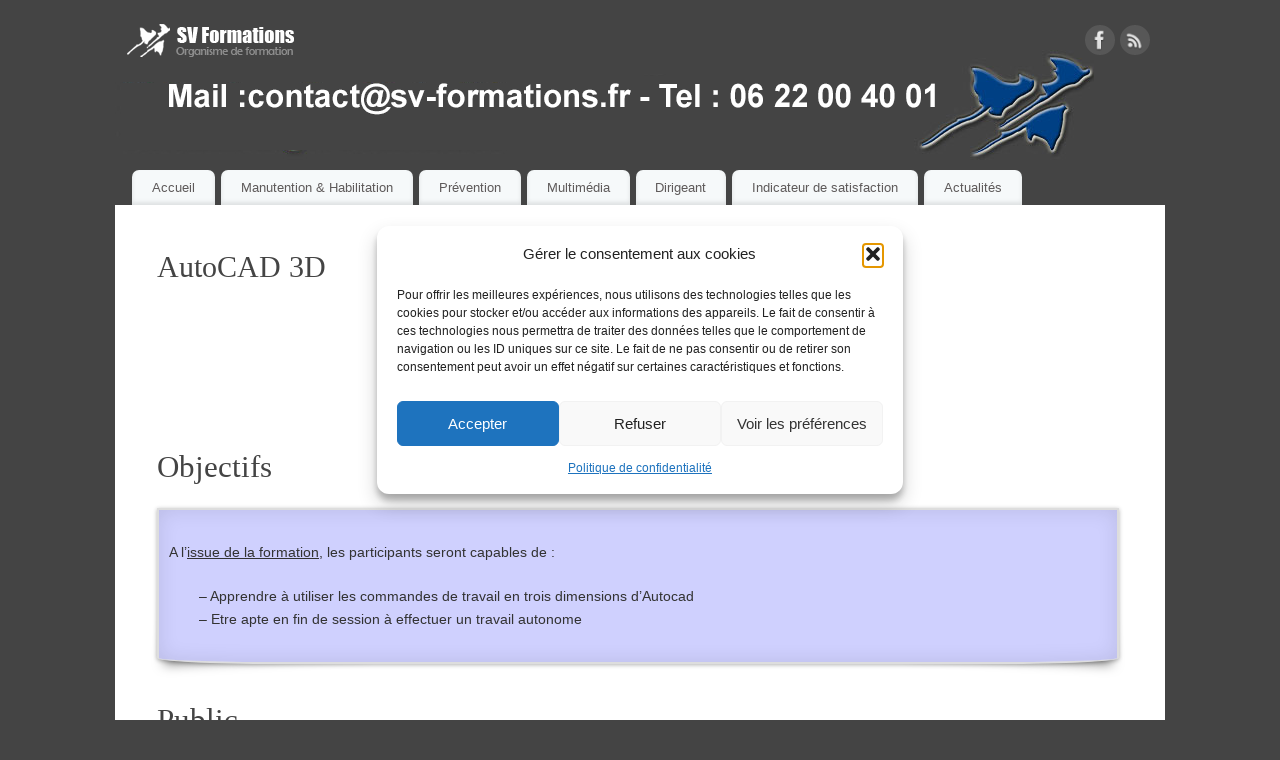

--- FILE ---
content_type: text/html; charset=UTF-8
request_url: https://www.sv-formations.fr/formations/formations-3d-cao/autocad-3d
body_size: 18642
content:
<!DOCTYPE html>
<html dir="ltr" lang="fr-FR" prefix="og: https://ogp.me/ns#">
<head>
<meta http-equiv="Content-Type" content="text/html; charset=UTF-8" />
<meta name="viewport" content="width=device-width, user-scalable=no, initial-scale=1.0, minimum-scale=1.0, maximum-scale=1.0">
<link rel="profile" href="https://gmpg.org/xfn/11" />
<link rel="pingback" href="https://www.sv-formations.fr/xmlrpc.php" />
<title>AutoCAD 3D</title>

		<!-- All in One SEO 4.9.2 - aioseo.com -->
	<meta name="description" content="Objectifs Public Durée Parcours" />
	<meta name="robots" content="max-image-preview:large" />
	<link rel="canonical" href="https://www.sv-formations.fr/formations/formations-3d-cao/autocad-3d" />
	<meta name="generator" content="All in One SEO (AIOSEO) 4.9.2" />
		<meta property="og:locale" content="fr_FR" />
		<meta property="og:site_name" content="Formation à Marseille Bouches-du-Rhône pour professionnels et particuliers : CPF, DIF, AIF, CSP, CIF et Privé. | SV-Formations est un centre de formation à Marseille et sur Aix-en-Provence qui développe avec ses clients une offre de formation adaptée à leur besoin" />
		<meta property="og:type" content="article" />
		<meta property="og:title" content="AutoCAD 3D" />
		<meta property="og:description" content="Objectifs Public Durée Parcours" />
		<meta property="og:url" content="https://www.sv-formations.fr/formations/formations-3d-cao/autocad-3d" />
		<meta property="article:published_time" content="2014-06-18T01:01:46+00:00" />
		<meta property="article:modified_time" content="2023-12-21T15:15:27+00:00" />
		<meta name="twitter:card" content="summary" />
		<meta name="twitter:title" content="AutoCAD 3D" />
		<meta name="twitter:description" content="Objectifs Public Durée Parcours" />
		<script type="application/ld+json" class="aioseo-schema">
			{"@context":"https:\/\/schema.org","@graph":[{"@type":"BreadcrumbList","@id":"https:\/\/www.sv-formations.fr\/formations\/formations-3d-cao\/autocad-3d#breadcrumblist","itemListElement":[{"@type":"ListItem","@id":"https:\/\/www.sv-formations.fr#listItem","position":1,"name":"Accueil","item":"https:\/\/www.sv-formations.fr","nextItem":{"@type":"ListItem","@id":"https:\/\/www.sv-formations.fr\/formations#listItem","name":"Formations"}},{"@type":"ListItem","@id":"https:\/\/www.sv-formations.fr\/formations#listItem","position":2,"name":"Formations","item":"https:\/\/www.sv-formations.fr\/formations","nextItem":{"@type":"ListItem","@id":"https:\/\/www.sv-formations.fr\/formations\/formations-3d-cao#listItem","name":"Formations 3D CAO\/DAO"},"previousItem":{"@type":"ListItem","@id":"https:\/\/www.sv-formations.fr#listItem","name":"Accueil"}},{"@type":"ListItem","@id":"https:\/\/www.sv-formations.fr\/formations\/formations-3d-cao#listItem","position":3,"name":"Formations 3D CAO\/DAO","item":"https:\/\/www.sv-formations.fr\/formations\/formations-3d-cao","nextItem":{"@type":"ListItem","@id":"https:\/\/www.sv-formations.fr\/formations\/formations-3d-cao\/autocad-3d#listItem","name":"AutoCAD 3D"},"previousItem":{"@type":"ListItem","@id":"https:\/\/www.sv-formations.fr\/formations#listItem","name":"Formations"}},{"@type":"ListItem","@id":"https:\/\/www.sv-formations.fr\/formations\/formations-3d-cao\/autocad-3d#listItem","position":4,"name":"AutoCAD 3D","previousItem":{"@type":"ListItem","@id":"https:\/\/www.sv-formations.fr\/formations\/formations-3d-cao#listItem","name":"Formations 3D CAO\/DAO"}}]},{"@type":"Organization","@id":"https:\/\/www.sv-formations.fr\/#organization","name":"Formation \u00e0 Marseille Bouches-du-Rh\u00f4ne pour professionnels et particuliers : CPF, DIF, AIF, CSP, CIF et Priv\u00e9.","description":"SV-Formations est un centre de formation \u00e0 Marseille et sur Aix-en-Provence qui d\u00e9veloppe avec ses clients une offre de formation adapt\u00e9e \u00e0 leur besoin","url":"https:\/\/www.sv-formations.fr\/"},{"@type":"WebPage","@id":"https:\/\/www.sv-formations.fr\/formations\/formations-3d-cao\/autocad-3d#webpage","url":"https:\/\/www.sv-formations.fr\/formations\/formations-3d-cao\/autocad-3d","name":"AutoCAD 3D","description":"Objectifs Public Dur\u00e9e Parcours","inLanguage":"fr-FR","isPartOf":{"@id":"https:\/\/www.sv-formations.fr\/#website"},"breadcrumb":{"@id":"https:\/\/www.sv-formations.fr\/formations\/formations-3d-cao\/autocad-3d#breadcrumblist"},"datePublished":"2014-06-18T02:01:46+01:00","dateModified":"2023-12-21T16:15:27+01:00"},{"@type":"WebSite","@id":"https:\/\/www.sv-formations.fr\/#website","url":"https:\/\/www.sv-formations.fr\/","name":"Formation \u00e0 Marseille Bouches-du-Rh\u00f4ne pour professionnels et particuliers : CPF, DIF, AIF, CSP, CIF et Priv\u00e9.","description":"SV-Formations est un centre de formation \u00e0 Marseille et sur Aix-en-Provence qui d\u00e9veloppe avec ses clients une offre de formation adapt\u00e9e \u00e0 leur besoin","inLanguage":"fr-FR","publisher":{"@id":"https:\/\/www.sv-formations.fr\/#organization"}}]}
		</script>
		<!-- All in One SEO -->

<link rel='dns-prefetch' href='//www.sv-formations.fr' />
<link rel="alternate" type="application/rss+xml" title="Formation à Marseille Bouches-du-Rhône pour professionnels et particuliers : CPF, DIF, AIF, CSP, CIF et Privé. &raquo; Flux" href="https://www.sv-formations.fr/feed" />
<link rel="alternate" type="application/rss+xml" title="Formation à Marseille Bouches-du-Rhône pour professionnels et particuliers : CPF, DIF, AIF, CSP, CIF et Privé. &raquo; Flux des commentaires" href="https://www.sv-formations.fr/comments/feed" />
<link rel="alternate" title="oEmbed (JSON)" type="application/json+oembed" href="https://www.sv-formations.fr/wp-json/oembed/1.0/embed?url=https%3A%2F%2Fwww.sv-formations.fr%2Fformations%2Fformations-3d-cao%2Fautocad-3d" />
<link rel="alternate" title="oEmbed (XML)" type="text/xml+oembed" href="https://www.sv-formations.fr/wp-json/oembed/1.0/embed?url=https%3A%2F%2Fwww.sv-formations.fr%2Fformations%2Fformations-3d-cao%2Fautocad-3d&#038;format=xml" />
<style id='wp-img-auto-sizes-contain-inline-css' type='text/css'>
img:is([sizes=auto i],[sizes^="auto," i]){contain-intrinsic-size:3000px 1500px}
/*# sourceURL=wp-img-auto-sizes-contain-inline-css */
</style>
<link rel='stylesheet' id='dropshadowboxes_css-css' href='https://www.sv-formations.fr/wp-content/plugins/drop-shadow-boxes/css/dropshadowboxes.css?ver=1.7.14' type='text/css' media='all' />
<style id='wp-emoji-styles-inline-css' type='text/css'>

	img.wp-smiley, img.emoji {
		display: inline !important;
		border: none !important;
		box-shadow: none !important;
		height: 1em !important;
		width: 1em !important;
		margin: 0 0.07em !important;
		vertical-align: -0.1em !important;
		background: none !important;
		padding: 0 !important;
	}
/*# sourceURL=wp-emoji-styles-inline-css */
</style>
<style id='wp-block-library-inline-css' type='text/css'>
:root{--wp-block-synced-color:#7a00df;--wp-block-synced-color--rgb:122,0,223;--wp-bound-block-color:var(--wp-block-synced-color);--wp-editor-canvas-background:#ddd;--wp-admin-theme-color:#007cba;--wp-admin-theme-color--rgb:0,124,186;--wp-admin-theme-color-darker-10:#006ba1;--wp-admin-theme-color-darker-10--rgb:0,107,160.5;--wp-admin-theme-color-darker-20:#005a87;--wp-admin-theme-color-darker-20--rgb:0,90,135;--wp-admin-border-width-focus:2px}@media (min-resolution:192dpi){:root{--wp-admin-border-width-focus:1.5px}}.wp-element-button{cursor:pointer}:root .has-very-light-gray-background-color{background-color:#eee}:root .has-very-dark-gray-background-color{background-color:#313131}:root .has-very-light-gray-color{color:#eee}:root .has-very-dark-gray-color{color:#313131}:root .has-vivid-green-cyan-to-vivid-cyan-blue-gradient-background{background:linear-gradient(135deg,#00d084,#0693e3)}:root .has-purple-crush-gradient-background{background:linear-gradient(135deg,#34e2e4,#4721fb 50%,#ab1dfe)}:root .has-hazy-dawn-gradient-background{background:linear-gradient(135deg,#faaca8,#dad0ec)}:root .has-subdued-olive-gradient-background{background:linear-gradient(135deg,#fafae1,#67a671)}:root .has-atomic-cream-gradient-background{background:linear-gradient(135deg,#fdd79a,#004a59)}:root .has-nightshade-gradient-background{background:linear-gradient(135deg,#330968,#31cdcf)}:root .has-midnight-gradient-background{background:linear-gradient(135deg,#020381,#2874fc)}:root{--wp--preset--font-size--normal:16px;--wp--preset--font-size--huge:42px}.has-regular-font-size{font-size:1em}.has-larger-font-size{font-size:2.625em}.has-normal-font-size{font-size:var(--wp--preset--font-size--normal)}.has-huge-font-size{font-size:var(--wp--preset--font-size--huge)}.has-text-align-center{text-align:center}.has-text-align-left{text-align:left}.has-text-align-right{text-align:right}.has-fit-text{white-space:nowrap!important}#end-resizable-editor-section{display:none}.aligncenter{clear:both}.items-justified-left{justify-content:flex-start}.items-justified-center{justify-content:center}.items-justified-right{justify-content:flex-end}.items-justified-space-between{justify-content:space-between}.screen-reader-text{border:0;clip-path:inset(50%);height:1px;margin:-1px;overflow:hidden;padding:0;position:absolute;width:1px;word-wrap:normal!important}.screen-reader-text:focus{background-color:#ddd;clip-path:none;color:#444;display:block;font-size:1em;height:auto;left:5px;line-height:normal;padding:15px 23px 14px;text-decoration:none;top:5px;width:auto;z-index:100000}html :where(.has-border-color){border-style:solid}html :where([style*=border-top-color]){border-top-style:solid}html :where([style*=border-right-color]){border-right-style:solid}html :where([style*=border-bottom-color]){border-bottom-style:solid}html :where([style*=border-left-color]){border-left-style:solid}html :where([style*=border-width]){border-style:solid}html :where([style*=border-top-width]){border-top-style:solid}html :where([style*=border-right-width]){border-right-style:solid}html :where([style*=border-bottom-width]){border-bottom-style:solid}html :where([style*=border-left-width]){border-left-style:solid}html :where(img[class*=wp-image-]){height:auto;max-width:100%}:where(figure){margin:0 0 1em}html :where(.is-position-sticky){--wp-admin--admin-bar--position-offset:var(--wp-admin--admin-bar--height,0px)}@media screen and (max-width:600px){html :where(.is-position-sticky){--wp-admin--admin-bar--position-offset:0px}}

/*# sourceURL=wp-block-library-inline-css */
</style><style id='global-styles-inline-css' type='text/css'>
:root{--wp--preset--aspect-ratio--square: 1;--wp--preset--aspect-ratio--4-3: 4/3;--wp--preset--aspect-ratio--3-4: 3/4;--wp--preset--aspect-ratio--3-2: 3/2;--wp--preset--aspect-ratio--2-3: 2/3;--wp--preset--aspect-ratio--16-9: 16/9;--wp--preset--aspect-ratio--9-16: 9/16;--wp--preset--color--black: #000000;--wp--preset--color--cyan-bluish-gray: #abb8c3;--wp--preset--color--white: #ffffff;--wp--preset--color--pale-pink: #f78da7;--wp--preset--color--vivid-red: #cf2e2e;--wp--preset--color--luminous-vivid-orange: #ff6900;--wp--preset--color--luminous-vivid-amber: #fcb900;--wp--preset--color--light-green-cyan: #7bdcb5;--wp--preset--color--vivid-green-cyan: #00d084;--wp--preset--color--pale-cyan-blue: #8ed1fc;--wp--preset--color--vivid-cyan-blue: #0693e3;--wp--preset--color--vivid-purple: #9b51e0;--wp--preset--gradient--vivid-cyan-blue-to-vivid-purple: linear-gradient(135deg,rgb(6,147,227) 0%,rgb(155,81,224) 100%);--wp--preset--gradient--light-green-cyan-to-vivid-green-cyan: linear-gradient(135deg,rgb(122,220,180) 0%,rgb(0,208,130) 100%);--wp--preset--gradient--luminous-vivid-amber-to-luminous-vivid-orange: linear-gradient(135deg,rgb(252,185,0) 0%,rgb(255,105,0) 100%);--wp--preset--gradient--luminous-vivid-orange-to-vivid-red: linear-gradient(135deg,rgb(255,105,0) 0%,rgb(207,46,46) 100%);--wp--preset--gradient--very-light-gray-to-cyan-bluish-gray: linear-gradient(135deg,rgb(238,238,238) 0%,rgb(169,184,195) 100%);--wp--preset--gradient--cool-to-warm-spectrum: linear-gradient(135deg,rgb(74,234,220) 0%,rgb(151,120,209) 20%,rgb(207,42,186) 40%,rgb(238,44,130) 60%,rgb(251,105,98) 80%,rgb(254,248,76) 100%);--wp--preset--gradient--blush-light-purple: linear-gradient(135deg,rgb(255,206,236) 0%,rgb(152,150,240) 100%);--wp--preset--gradient--blush-bordeaux: linear-gradient(135deg,rgb(254,205,165) 0%,rgb(254,45,45) 50%,rgb(107,0,62) 100%);--wp--preset--gradient--luminous-dusk: linear-gradient(135deg,rgb(255,203,112) 0%,rgb(199,81,192) 50%,rgb(65,88,208) 100%);--wp--preset--gradient--pale-ocean: linear-gradient(135deg,rgb(255,245,203) 0%,rgb(182,227,212) 50%,rgb(51,167,181) 100%);--wp--preset--gradient--electric-grass: linear-gradient(135deg,rgb(202,248,128) 0%,rgb(113,206,126) 100%);--wp--preset--gradient--midnight: linear-gradient(135deg,rgb(2,3,129) 0%,rgb(40,116,252) 100%);--wp--preset--font-size--small: 13px;--wp--preset--font-size--medium: 20px;--wp--preset--font-size--large: 36px;--wp--preset--font-size--x-large: 42px;--wp--preset--spacing--20: 0.44rem;--wp--preset--spacing--30: 0.67rem;--wp--preset--spacing--40: 1rem;--wp--preset--spacing--50: 1.5rem;--wp--preset--spacing--60: 2.25rem;--wp--preset--spacing--70: 3.38rem;--wp--preset--spacing--80: 5.06rem;--wp--preset--shadow--natural: 6px 6px 9px rgba(0, 0, 0, 0.2);--wp--preset--shadow--deep: 12px 12px 50px rgba(0, 0, 0, 0.4);--wp--preset--shadow--sharp: 6px 6px 0px rgba(0, 0, 0, 0.2);--wp--preset--shadow--outlined: 6px 6px 0px -3px rgb(255, 255, 255), 6px 6px rgb(0, 0, 0);--wp--preset--shadow--crisp: 6px 6px 0px rgb(0, 0, 0);}:where(.is-layout-flex){gap: 0.5em;}:where(.is-layout-grid){gap: 0.5em;}body .is-layout-flex{display: flex;}.is-layout-flex{flex-wrap: wrap;align-items: center;}.is-layout-flex > :is(*, div){margin: 0;}body .is-layout-grid{display: grid;}.is-layout-grid > :is(*, div){margin: 0;}:where(.wp-block-columns.is-layout-flex){gap: 2em;}:where(.wp-block-columns.is-layout-grid){gap: 2em;}:where(.wp-block-post-template.is-layout-flex){gap: 1.25em;}:where(.wp-block-post-template.is-layout-grid){gap: 1.25em;}.has-black-color{color: var(--wp--preset--color--black) !important;}.has-cyan-bluish-gray-color{color: var(--wp--preset--color--cyan-bluish-gray) !important;}.has-white-color{color: var(--wp--preset--color--white) !important;}.has-pale-pink-color{color: var(--wp--preset--color--pale-pink) !important;}.has-vivid-red-color{color: var(--wp--preset--color--vivid-red) !important;}.has-luminous-vivid-orange-color{color: var(--wp--preset--color--luminous-vivid-orange) !important;}.has-luminous-vivid-amber-color{color: var(--wp--preset--color--luminous-vivid-amber) !important;}.has-light-green-cyan-color{color: var(--wp--preset--color--light-green-cyan) !important;}.has-vivid-green-cyan-color{color: var(--wp--preset--color--vivid-green-cyan) !important;}.has-pale-cyan-blue-color{color: var(--wp--preset--color--pale-cyan-blue) !important;}.has-vivid-cyan-blue-color{color: var(--wp--preset--color--vivid-cyan-blue) !important;}.has-vivid-purple-color{color: var(--wp--preset--color--vivid-purple) !important;}.has-black-background-color{background-color: var(--wp--preset--color--black) !important;}.has-cyan-bluish-gray-background-color{background-color: var(--wp--preset--color--cyan-bluish-gray) !important;}.has-white-background-color{background-color: var(--wp--preset--color--white) !important;}.has-pale-pink-background-color{background-color: var(--wp--preset--color--pale-pink) !important;}.has-vivid-red-background-color{background-color: var(--wp--preset--color--vivid-red) !important;}.has-luminous-vivid-orange-background-color{background-color: var(--wp--preset--color--luminous-vivid-orange) !important;}.has-luminous-vivid-amber-background-color{background-color: var(--wp--preset--color--luminous-vivid-amber) !important;}.has-light-green-cyan-background-color{background-color: var(--wp--preset--color--light-green-cyan) !important;}.has-vivid-green-cyan-background-color{background-color: var(--wp--preset--color--vivid-green-cyan) !important;}.has-pale-cyan-blue-background-color{background-color: var(--wp--preset--color--pale-cyan-blue) !important;}.has-vivid-cyan-blue-background-color{background-color: var(--wp--preset--color--vivid-cyan-blue) !important;}.has-vivid-purple-background-color{background-color: var(--wp--preset--color--vivid-purple) !important;}.has-black-border-color{border-color: var(--wp--preset--color--black) !important;}.has-cyan-bluish-gray-border-color{border-color: var(--wp--preset--color--cyan-bluish-gray) !important;}.has-white-border-color{border-color: var(--wp--preset--color--white) !important;}.has-pale-pink-border-color{border-color: var(--wp--preset--color--pale-pink) !important;}.has-vivid-red-border-color{border-color: var(--wp--preset--color--vivid-red) !important;}.has-luminous-vivid-orange-border-color{border-color: var(--wp--preset--color--luminous-vivid-orange) !important;}.has-luminous-vivid-amber-border-color{border-color: var(--wp--preset--color--luminous-vivid-amber) !important;}.has-light-green-cyan-border-color{border-color: var(--wp--preset--color--light-green-cyan) !important;}.has-vivid-green-cyan-border-color{border-color: var(--wp--preset--color--vivid-green-cyan) !important;}.has-pale-cyan-blue-border-color{border-color: var(--wp--preset--color--pale-cyan-blue) !important;}.has-vivid-cyan-blue-border-color{border-color: var(--wp--preset--color--vivid-cyan-blue) !important;}.has-vivid-purple-border-color{border-color: var(--wp--preset--color--vivid-purple) !important;}.has-vivid-cyan-blue-to-vivid-purple-gradient-background{background: var(--wp--preset--gradient--vivid-cyan-blue-to-vivid-purple) !important;}.has-light-green-cyan-to-vivid-green-cyan-gradient-background{background: var(--wp--preset--gradient--light-green-cyan-to-vivid-green-cyan) !important;}.has-luminous-vivid-amber-to-luminous-vivid-orange-gradient-background{background: var(--wp--preset--gradient--luminous-vivid-amber-to-luminous-vivid-orange) !important;}.has-luminous-vivid-orange-to-vivid-red-gradient-background{background: var(--wp--preset--gradient--luminous-vivid-orange-to-vivid-red) !important;}.has-very-light-gray-to-cyan-bluish-gray-gradient-background{background: var(--wp--preset--gradient--very-light-gray-to-cyan-bluish-gray) !important;}.has-cool-to-warm-spectrum-gradient-background{background: var(--wp--preset--gradient--cool-to-warm-spectrum) !important;}.has-blush-light-purple-gradient-background{background: var(--wp--preset--gradient--blush-light-purple) !important;}.has-blush-bordeaux-gradient-background{background: var(--wp--preset--gradient--blush-bordeaux) !important;}.has-luminous-dusk-gradient-background{background: var(--wp--preset--gradient--luminous-dusk) !important;}.has-pale-ocean-gradient-background{background: var(--wp--preset--gradient--pale-ocean) !important;}.has-electric-grass-gradient-background{background: var(--wp--preset--gradient--electric-grass) !important;}.has-midnight-gradient-background{background: var(--wp--preset--gradient--midnight) !important;}.has-small-font-size{font-size: var(--wp--preset--font-size--small) !important;}.has-medium-font-size{font-size: var(--wp--preset--font-size--medium) !important;}.has-large-font-size{font-size: var(--wp--preset--font-size--large) !important;}.has-x-large-font-size{font-size: var(--wp--preset--font-size--x-large) !important;}
/*# sourceURL=global-styles-inline-css */
</style>

<style id='classic-theme-styles-inline-css' type='text/css'>
/*! This file is auto-generated */
.wp-block-button__link{color:#fff;background-color:#32373c;border-radius:9999px;box-shadow:none;text-decoration:none;padding:calc(.667em + 2px) calc(1.333em + 2px);font-size:1.125em}.wp-block-file__button{background:#32373c;color:#fff;text-decoration:none}
/*# sourceURL=/wp-includes/css/classic-themes.min.css */
</style>
<link rel='stylesheet' id='wp-components-css' href='https://www.sv-formations.fr/wp-includes/css/dist/components/style.min.css?ver=c6f9f23045c1edc628d5fe35ced47de8' type='text/css' media='all' />
<link rel='stylesheet' id='wp-preferences-css' href='https://www.sv-formations.fr/wp-includes/css/dist/preferences/style.min.css?ver=c6f9f23045c1edc628d5fe35ced47de8' type='text/css' media='all' />
<link rel='stylesheet' id='wp-block-editor-css' href='https://www.sv-formations.fr/wp-includes/css/dist/block-editor/style.min.css?ver=c6f9f23045c1edc628d5fe35ced47de8' type='text/css' media='all' />
<link rel='stylesheet' id='wp-reusable-blocks-css' href='https://www.sv-formations.fr/wp-includes/css/dist/reusable-blocks/style.min.css?ver=c6f9f23045c1edc628d5fe35ced47de8' type='text/css' media='all' />
<link rel='stylesheet' id='wp-patterns-css' href='https://www.sv-formations.fr/wp-includes/css/dist/patterns/style.min.css?ver=c6f9f23045c1edc628d5fe35ced47de8' type='text/css' media='all' />
<link rel='stylesheet' id='wp-editor-css' href='https://www.sv-formations.fr/wp-includes/css/dist/editor/style.min.css?ver=c6f9f23045c1edc628d5fe35ced47de8' type='text/css' media='all' />
<link rel='stylesheet' id='drop_shadow_block-style-css-css' href='https://www.sv-formations.fr/wp-content/plugins/drop-shadow-boxes/block/blocks.style.build.css?ver=1.7.14' type='text/css' media='all' />
<link rel='stylesheet' id='cpsh-shortcodes-css' href='https://www.sv-formations.fr/wp-content/plugins/column-shortcodes//assets/css/shortcodes.css?ver=1.0.1' type='text/css' media='all' />
<link rel='stylesheet' id='page-list-style-css' href='https://www.sv-formations.fr/wp-content/plugins/page-list/css/page-list.css?ver=5.9' type='text/css' media='all' />
<link rel='stylesheet' id='cmplz-general-css' href='https://www.sv-formations.fr/wp-content/plugins/complianz-gdpr/assets/css/cookieblocker.min.css?ver=1766239269' type='text/css' media='all' />
<link rel='stylesheet' id='mantra-style-css' href='https://www.sv-formations.fr/wp-content/themes/mantra/style.css?ver=3.3.3' type='text/css' media='all' />
<style id='mantra-style-inline-css' type='text/css'>
 #wrapper { max-width: 1050px; } #content { width: 100%; max-width:800px; max-width: calc( 100% - 250px ); } #content { width: 100%; margin: 0; } html { font-size:14px; } #access ul li { background-color:#f6f9fa} body, input, textarea {font-family:Segoe UI, Arial, sans-serif; } #content h1.entry-title a, #content h2.entry-title a, #content h1.entry-title, #content h2.entry-title, #front-text1 h2, #front-text2 h2 {font-family:Georgia, Times New Roman, Times, serif; } .widget-area {font-family:Helvetica, sans-serif; } .entry-content h1, .entry-content h2, .entry-content h3, .entry-content h4, .entry-content h5, .entry-content h6 {font-family:Georgia, Times New Roman, Times, serif; } .nocomments, .nocomments2 {display:none;} #header-container > div { margin-top:20px; } #header-container > div { margin-left:40px; } body { background-color:#444444 !important; } #header { background-color:#444444; } #footer { background-color:#222222; } #footer2 { background-color:#171717; } #site-title span a { color:#0D85CC; } #site-description { color:#999999; } #content, .column-text, #front-text3, #front-text4 { color:#333333 ;} .widget-area a:link, .widget-area a:visited, a:link, a:visited ,#searchform #s:hover, #container #s:hover, #access a:hover, #wp-calendar tbody td a, #site-info a, #site-copyright a, #access li:hover > a, #access ul ul:hover > a { color:#0D85CC; } a:hover, .entry-meta a:hover, .entry-utility a:hover, .widget-area a:hover { color:#12a7ff; } #content .entry-title a, #content .entry-title, #content h1, #content h2, #content h3, #content h4, #content h5, #content h6 { color:#444444; } #content .entry-title a:hover { color:#000000; } .widget-title { background-color:#444444; } .widget-title { color:#2EA5FD; } #footer-widget-area .widget-title { color:#0C85CD; } #footer-widget-area a { color:#666666; } #footer-widget-area a:hover { color:#888888; } body .wp-caption { background-image:url(https://www.sv-formations.fr/wp-content/themes/mantra/resources/images/pins/Pin3.png); } .widget-area ul ul li { background-image: url(https://www.sv-formations.fr/wp-content/themes/mantra/resources/images/bullets/bullet_dark.png); background-position: left calc(2em / 2 - 4px); } .entry-content p:not(:last-child), .entry-content ul, .entry-summary ul, .entry-content ol, .entry-summary ol { margin-bottom:1.5em;} .entry-meta .entry-time { display:none; } #branding { height:150px ;} 
/* Mantra Custom CSS */
/*# sourceURL=mantra-style-inline-css */
</style>
<link rel='stylesheet' id='mantra-mobile-css' href='https://www.sv-formations.fr/wp-content/themes/mantra/resources/css/style-mobile.css?ver=3.3.3' type='text/css' media='all' />
<script type="text/javascript" async src="https://www.sv-formations.fr/wp-content/plugins/burst-statistics/assets/js/timeme/timeme.min.js?ver=1767355086" id="burst-timeme-js"></script>
<script type="text/javascript" async src="https://www.sv-formations.fr/wp-content/uploads/burst/js/burst.min.js?ver=1768828471" id="burst-js"></script>
<script type="text/javascript" src="https://www.sv-formations.fr/wp-includes/js/jquery/jquery.min.js?ver=3.7.1" id="jquery-core-js"></script>
<script type="text/javascript" src="https://www.sv-formations.fr/wp-includes/js/jquery/jquery-migrate.min.js?ver=3.4.1" id="jquery-migrate-js"></script>
<script type="text/javascript" id="mantra-frontend-js-extra">
/* <![CDATA[ */
var mantra_options = {"responsive":"1","image_class":"imageTwo","equalize_sidebars":"0"};
//# sourceURL=mantra-frontend-js-extra
/* ]]> */
</script>
<script type="text/javascript" src="https://www.sv-formations.fr/wp-content/themes/mantra/resources/js/frontend.js?ver=3.3.3" id="mantra-frontend-js"></script>
<script></script><link rel="https://api.w.org/" href="https://www.sv-formations.fr/wp-json/" /><link rel="alternate" title="JSON" type="application/json" href="https://www.sv-formations.fr/wp-json/wp/v2/pages/109" /><link rel="EditURI" type="application/rsd+xml" title="RSD" href="https://www.sv-formations.fr/xmlrpc.php?rsd" />
			<style>.cmplz-hidden {
					display: none !important;
				}</style>		<script type="text/javascript">
		(function(i,s,o,g,r,a,m){i['GoogleAnalyticsObject']=r;i[r]=i[r]||function(){
  (i[r].q=i[r].q||[]).push(arguments)},i[r].l=1*new Date();a=s.createElement(o),
  m=s.getElementsByTagName(o)[0];a.async=1;a.src=g;m.parentNode.insertBefore(a,m)
  })(window,document,'script','//www.google-analytics.com/analytics.js','ga');

  ga('create', 'UA-58856006-1', 'auto');
  ga('send', 'pageview');		</script> <!--[if lte IE 8]> <style type="text/css" media="screen"> #access ul li, .edit-link a , #footer-widget-area .widget-title, .entry-meta,.entry-meta .comments-link, .short-button-light, .short-button-dark ,.short-button-color ,blockquote { position:relative; behavior: url(https://www.sv-formations.fr/wp-content/themes/mantra/resources/js/PIE/PIE.php); } #access ul ul { -pie-box-shadow:0px 5px 5px #999; } #access ul li.current_page_item, #access ul li.current-menu-item , #access ul li ,#access ul ul ,#access ul ul li, .commentlist li.comment ,.commentlist .avatar, .nivo-caption, .theme-default .nivoSlider { behavior: url(https://www.sv-formations.fr/wp-content/themes/mantra/resources/js/PIE/PIE.php); } </style> <![endif]--><meta name="generator" content="Powered by WPBakery Page Builder - drag and drop page builder for WordPress."/>
<style type="text/css" id="custom-background-css">
body.custom-background { background-color: #ededed; }
</style>
	<!--[if lt IE 9]>
	<script>
	document.createElement('header');
	document.createElement('nav');
	document.createElement('section');
	document.createElement('article');
	document.createElement('aside');
	document.createElement('footer');
	document.createElement('hgroup');
	</script>
	<![endif]--> <noscript><style> .wpb_animate_when_almost_visible { opacity: 1; }</style></noscript></head>
<body data-rsssl=1 data-cmplz=1 class="wp-singular page-template page-template-templates page-template-template-onecolumn page-template-templatestemplate-onecolumn-php page page-id-109 page-child parent-pageid-70 custom-background wp-theme-mantra mantra-image-two mantra-caption-light mantra-hratio-0 mantra-sidebar-right mantra-menu-left wpb-js-composer js-comp-ver-7.9 vc_responsive" data-burst_id="109" data-burst_type="page">
	    <div id="toTop"><i class="crycon-back2top"></i> </div>
		
<div id="wrapper" class="hfeed">


<header id="header">

		<div id="masthead">

			<div id="branding" role="banner" >

				<img id="bg_image" alt="Formation à Marseille Bouches-du-Rhône pour professionnels et particuliers : CPF, DIF, AIF, CSP, CIF et Privé." title="Formation à Marseille Bouches-du-Rhône pour professionnels et particuliers : CPF, DIF, AIF, CSP, CIF et Privé." src="https://www.sv-formations.fr/wp-content/uploads/2024/12/sv-formations-top-bar-3.png" />
	<div id="header-container">

				<a href="https://www.sv-formations.fr/" id="linky"></a>
				<div class="socials" id="sheader">
	
			<a target="_blank" rel="nofollow" href="https://www.facebook.com/pages/SV-Formations/349881608478060" class="socialicons social-Facebook" title="Facebook">
				<img alt="Facebook" src="https://www.sv-formations.fr/wp-content/themes/mantra/resources/images/socials/Facebook.png" />
			</a>
            
			<a target="_blank" rel="nofollow" href="?feed=rss2" class="socialicons social-RSS" title="RSS">
				<img alt="RSS" src="https://www.sv-formations.fr/wp-content/themes/mantra/resources/images/socials/RSS.png" />
			</a>
            	</div>
		</div> <!-- #header-container -->
					<div style="clear:both;"></div>

			</div><!-- #branding -->

            <a id="nav-toggle"><span>&nbsp; Menu</span></a>
			<nav id="access" class="jssafe" role="navigation">

					<div class="skip-link screen-reader-text"><a href="#content" title="Aller au contenu principal">Aller au contenu principal</a></div>
	<div class="menu"><ul id="prime_nav" class="menu"><li id="menu-item-869" class="menu-item menu-item-type-post_type menu-item-object-page menu-item-home menu-item-869"><a href="https://www.sv-formations.fr/">Accueil</a></li>
<li id="menu-item-1239" class="menu-item menu-item-type-custom menu-item-object-custom menu-item-has-children menu-item-1239"><a>Manutention &#038; Habilitation</a>
<ul class="sub-menu">
	<li id="menu-item-922" class="menu-item menu-item-type-post_type menu-item-object-page menu-item-922"><a href="https://www.sv-formations.fr/formations/formations-caces">Formations Caces®</a></li>
	<li id="menu-item-1245" class="menu-item menu-item-type-post_type menu-item-object-page menu-item-1245"><a href="https://www.sv-formations.fr/formations/formations-caces/chariot-de-manutention-r-389">Chariot R389</a></li>
	<li id="menu-item-1246" class="menu-item menu-item-type-post_type menu-item-object-page menu-item-1246"><a href="https://www.sv-formations.fr/formations/formations-caces/pontier-r423">Pontier R423</a></li>
	<li id="menu-item-1248" class="menu-item menu-item-type-post_type menu-item-object-page menu-item-1248"><a href="https://www.sv-formations.fr/formations/formations-caces/habilitation-electrique-hobo">Habilitation électrique HO / BO</a></li>
	<li id="menu-item-1233" class="menu-item menu-item-type-post_type menu-item-object-page menu-item-1233"><a href="https://www.sv-formations.fr/formations/formations-aux-risques-amiante">Formations aux risques amiante</a></li>
</ul>
</li>
<li id="menu-item-1260" class="menu-item menu-item-type-custom menu-item-object-custom menu-item-has-children menu-item-1260"><a>Prévention</a>
<ul class="sub-menu">
	<li id="menu-item-1257" class="menu-item menu-item-type-post_type menu-item-object-page menu-item-1257"><a href="https://www.sv-formations.fr/formation-secourisme-sst">Formation Secourisme</a></li>
	<li id="menu-item-1258" class="menu-item menu-item-type-post_type menu-item-object-page menu-item-1258"><a href="https://www.sv-formations.fr/formation-prevention-marseille">Formation Prévention</a></li>
	<li id="menu-item-1259" class="menu-item menu-item-type-post_type menu-item-object-page menu-item-1259"><a href="https://www.sv-formations.fr/formation-incendie-a-marseille">Formation Incendie</a></li>
</ul>
</li>
<li id="menu-item-1240" class="menu-item menu-item-type-custom menu-item-object-custom menu-item-has-children menu-item-1240"><a>Multimédia</a>
<ul class="sub-menu">
	<li id="menu-item-875" class="menu-item menu-item-type-post_type menu-item-object-page menu-item-875"><a href="https://www.sv-formations.fr/formations/formations-communication">Formations Communication</a></li>
	<li id="menu-item-873" class="menu-item menu-item-type-post_type menu-item-object-page menu-item-873"><a href="https://www.sv-formations.fr/formations/formations-bureautiques">Formations Bureautiques</a></li>
	<li id="menu-item-872" class="menu-item menu-item-type-post_type menu-item-object-page current-page-ancestor menu-item-872"><a href="https://www.sv-formations.fr/formations/formations-3d-cao">Formations 3D CAO/DAO</a></li>
	<li id="menu-item-874" class="menu-item menu-item-type-post_type menu-item-object-page menu-item-874"><a href="https://www.sv-formations.fr/formations/formations-web">Formation Web, Internet et Multimédia</a></li>
	<li id="menu-item-878" class="menu-item menu-item-type-post_type menu-item-object-page menu-item-878"><a href="https://www.sv-formations.fr/formations/formations-infographie">Formations Infographie, In Design, Photoshop, Illustrator</a></li>
</ul>
</li>
<li id="menu-item-1241" class="menu-item menu-item-type-custom menu-item-object-custom menu-item-has-children menu-item-1241"><a>Dirigeant</a>
<ul class="sub-menu">
	<li id="menu-item-871" class="menu-item menu-item-type-post_type menu-item-object-page menu-item-871"><a href="https://www.sv-formations.fr/formations/mallette-du-dirigeant">Mallette Dirigeants d’Entreprise</a></li>
	<li id="menu-item-876" class="menu-item menu-item-type-post_type menu-item-object-page menu-item-876"><a href="https://www.sv-formations.fr/formations/formations-comptables">Formations comptabilité, gestion, paye et fiscalité</a></li>
	<li id="menu-item-877" class="menu-item menu-item-type-post_type menu-item-object-page menu-item-877"><a href="https://www.sv-formations.fr/formations/gestion-de-projets">Formation en Gestion de projets</a></li>
	<li id="menu-item-879" class="menu-item menu-item-type-post_type menu-item-object-page menu-item-879"><a href="https://www.sv-formations.fr/formations/formations-anglais">Formations Anglais</a></li>
	<li id="menu-item-881" class="menu-item menu-item-type-post_type menu-item-object-page menu-item-881"><a href="https://www.sv-formations.fr/formations/formations-restauration">Formations Restauration &#038; Snack</a></li>
</ul>
</li>
<li id="menu-item-1365" class="menu-item menu-item-type-post_type menu-item-object-page menu-item-1365"><a href="https://www.sv-formations.fr/indicateur-de-satisfaction-client">Indicateur de satisfaction</a></li>
<li id="menu-item-910" class="menu-item menu-item-type-post_type menu-item-object-page menu-item-910"><a href="https://www.sv-formations.fr/actualites">Actualités</a></li>
</ul></div>
			</nav><!-- #access -->

		</div><!-- #masthead -->

	<div style="clear:both;"> </div>

</header><!-- #header -->
<div id="main" class="main">
	<div  id="forbottom" >
		
		<div style="clear:both;"> </div>

		
		<section id="container" class="one-column">
			<div id="content" role="main">
			

				<div id="post-109" class="post-109 page type-page status-publish hentry">
					<h1 class="entry-title">AutoCAD 3D</h1>
					<div class="entry-content">
						<h2 style="text-align: center;"><img decoding="async" class="aligncenter wp-image-110 size-full" src="https://www.sv-formations.fr/wp-content/uploads/2014/06/autoCAD-3D.png" alt="Apprendre AutoCAD 3D" width="327" height="81" srcset="https://www.sv-formations.fr/wp-content/uploads/2014/06/autoCAD-3D.png 327w, https://www.sv-formations.fr/wp-content/uploads/2014/06/autoCAD-3D-300x74.png 300w, https://www.sv-formations.fr/wp-content/uploads/2014/06/autoCAD-3D-250x61.png 250w, https://www.sv-formations.fr/wp-content/uploads/2014/06/autoCAD-3D-150x37.png 150w" sizes="(max-width: 327px) 100vw, 327px" /></h2>
<h2>Objectifs</h2>
<div class='dropshadowboxes-container dropshadowboxes-center ' style='width:100%;'>
                            <div class='dropshadowboxes-drop-shadow dropshadowboxes-rounded-corners dropshadowboxes-inside-and-outside-shadow dropshadowboxes-curled dropshadowboxes-effect-default' style='width:500px; border: 2px solid #dddddd; height:; background-color:#cfd0fe;    '>
                            </p>
<p>A l’<span style="text-decoration: underline;">issue de la formation</span>, les participants seront capables de :</p>
<p style="padding-left: 30px;">&#8211; Apprendre à utiliser les commandes de travail en trois dimensions d’Autocad<br />
&#8211; Etre apte en fin de session à effectuer un travail autonome</p>
<p>
                            </div>
                        </div>
<h2>Public</h2>
<div class='dropshadowboxes-container dropshadowboxes-center ' style='width:100%;'>
                            <div class='dropshadowboxes-drop-shadow dropshadowboxes-rounded-corners dropshadowboxes-inside-and-outside-shadow dropshadowboxes-curled dropshadowboxes-effect-default' style='width:500px; border: 2px solid #dddddd; height:; background-color:#cfd0fe;    '>
                            </p>
<p>Personnes connaissant <strong>Autocad</strong> et ayant besoin d’avoir des <span style="text-decoration: underline;">notions du travail en 3D</span></p>
<p>
                            </div>
                        </div>
<h2>Durée</h2>
<div class='dropshadowboxes-container dropshadowboxes-center ' style='width:100%;'>
                            <div class='dropshadowboxes-drop-shadow dropshadowboxes-rounded-corners dropshadowboxes-inside-and-outside-shadow dropshadowboxes-curled dropshadowboxes-effect-default' style='width:500px; border: 2px solid #dddddd; height:; background-color:#cfd0fe;    '>
                            </p>
<p style="text-align: center;"><strong>4 jours</strong></p>
<p>
                            </div>
                        </div>
<p><img fetchpriority="high" decoding="async" class="aligncenter wp-image-111 size-full" src="https://www.sv-formations.fr/wp-content/uploads/2014/06/Formation-AutoCAD-3D.jpg" alt="Poursuivre la formation AutoCAD avec 3D" width="623" height="410" srcset="https://www.sv-formations.fr/wp-content/uploads/2014/06/Formation-AutoCAD-3D.jpg 623w, https://www.sv-formations.fr/wp-content/uploads/2014/06/Formation-AutoCAD-3D-300x197.jpg 300w, https://www.sv-formations.fr/wp-content/uploads/2014/06/Formation-AutoCAD-3D-227x150.jpg 227w, https://www.sv-formations.fr/wp-content/uploads/2014/06/Formation-AutoCAD-3D-150x98.jpg 150w" sizes="(max-width: 623px) 100vw, 623px" /></p>
<h2>Parcours</h2>
<div class='dropshadowboxes-container dropshadowboxes-center ' style='width:100%;'>
                            <div class='dropshadowboxes-drop-shadow dropshadowboxes-rounded-corners dropshadowboxes-inside-and-outside-shadow dropshadowboxes-curled dropshadowboxes-effect-default' style='width:500px; border: 2px solid #dddddd; height:; background-color:#cfd0fe;    '>
                            </p>
<h3>Rappels de base sur Autocad</h3>
<h3>Le système de coordonnées en 3D</h3>
<p>&#8211; Système de coordonnées utilisateur</p>
<p>&#8211; Affichage du système de coordonnées</p>
<p>&#8211; Définitions du système de coordonnées</p>
<p>&#8211; Définitions du système de coordonnées</p>
<h3>Projections et vues 3D</h3>
<p>&#8211; Projection orthogonale et visualisation 3D</p>
<p>&#8211; Les vues &#8211; Le multi-fenêtrage &#8211; Vue 3D dynamiques</p>
<h3>Le dessin en 3D filaire</h3>
<p>&#8211; La ligne 3D &#8211; La polyligne 3D &#8211; La spline 3D</p>
<p>&#8211; Elévation et hauteur d’objet</p>
<h3>Le dessin en 3D surfacique</h3>
<p>&#8211; Les faces 3D  &#8211; Les objets 3D</p>
<p>&#8211; Les surfaces extrudées  &#8211; Les surfaces de révolution</p>
<p>&#8211; Les surfaces délimitées &#8211; Edition des surfaces maillées</p>
<h3>La notion de région</h3>
<p>&#8211; Création de région</p>
<p>&#8211; Soustraction et union de régions</p>
<p>&#8211; Intersection de régions</p>
<p>&#8211; Utilisation de régions en 3D volumique</p>
<h3>Le modeleur 3D volumique</h3>
<p>&#8211; Les solides 3D volumique- Les solides prédéfinis</p>
<p>&#8211; L’extrusion <i>&#8211; La révolution</i></p>
<p>&#8211; Les opérations booléennes &#8211; Les section &#8211; Les coupes</p>
<p>&#8211; Les interfaces</p>
<h3>L’affichage des dessins en 3D</h3>
<p>&#8211; L’élimination des faces cachées</p>
<p>&#8211; L’ombrage, le rendu réaliste</p>
<h3>La représentation des dessins en 3D</h3>
<p>&#8211; La partie Espace Objet</p>
<p>&#8211; La partie Espace Papier</p>
<p>&#8211; Le multi-fenêtrage en Espace Papier</p>
<p>&#8211; Placement automatique de vue</p>
<p>&#8211; Projection de solides 3D sur un plan</p>
<p>&#8211; Modification des vues</p>
<p>
                            </div>
                        </div>
																	</div><!-- .entry-content -->
				</div><!-- #post-## -->

				
			<div id="comments">


	<p class="nocomments">Les commentaires sont fermés.</p>
	

</div><!-- #comments -->

						</div><!-- #content -->
		</section><!-- #container -->

	<div style="clear:both;"></div>

	</div> <!-- #forbottom -->
	</div><!-- #main -->


	<footer id="footer" role="contentinfo">
		<div id="colophon">
		
			

	<div id="footer-widget-area"  role="complementary"  class="footerthree" >

			<div id="first" class="widget-area">
			<ul class="xoxo">
				<li id="text-7" class="widget-container widget_text"><h3 class="widget-title">A propos de SV Formations</h3>			<div class="textwidget"><p>Nos formations s&rsquo;adaptent à vos objectifs, votre activité, votre niveau, votre situation géographique.<br />
Siège social : 2053 Route de Bras 83143 Le Val et dans nos différentes salles de formation à Marseille et Région PACA.</p>
<p>Nos salles : <a title="Salle de Formation au Vieux Port de Marseille" href="/salles/salle-de-formation-au-vieux-port-de-marseille">Marseille Vieux Port</a> / <a href="https://www.sv-formations.fr/salles/salles-de-formation-a-la-valentine">Marseille Valentine</a> / <a href="https://www.sv-formations.fr/salles/salles-de-formations-a-aix-en-provence">Aix en Provence</a></p>
</div>
		</li><li id="nav_menu-2" class="widget-container widget_nav_menu"><h3 class="widget-title">Ils nous font confiance</h3><div class="menu-menu-widget-footer-container"><ul id="menu-menu-widget-footer" class="menu"><li id="menu-item-1242" class="menu-item menu-item-type-post_type menu-item-object-page current-page-ancestor menu-item-1242"><a href="https://www.sv-formations.fr/formations">Formations</a></li>
<li id="menu-item-1243" class="menu-item menu-item-type-post_type menu-item-object-page menu-item-1243"><a href="https://www.sv-formations.fr/financement">Financement</a></li>
<li id="menu-item-1244" class="menu-item menu-item-type-post_type menu-item-object-page menu-item-1244"><a href="https://www.sv-formations.fr/fonctionnement">Fonctionnement</a></li>
<li id="menu-item-1035" class="menu-item menu-item-type-post_type menu-item-object-page menu-item-1035"><a href="https://www.sv-formations.fr/reseau">Réseau national</a></li>
<li id="menu-item-917" class="menu-item menu-item-type-post_type menu-item-object-page menu-item-917"><a href="https://www.sv-formations.fr/nos-references">Nos références</a></li>
<li id="menu-item-916" class="menu-item menu-item-type-post_type menu-item-object-page menu-item-916"><a href="https://www.sv-formations.fr/actualites">Actualités</a></li>
<li id="menu-item-1390" class="menu-item menu-item-type-post_type menu-item-object-page menu-item-1390"><a href="https://www.sv-formations.fr/mentions-legales">Mentions légales</a></li>
<li id="menu-item-1389" class="menu-item menu-item-type-post_type menu-item-object-page menu-item-privacy-policy menu-item-1389"><a rel="privacy-policy" href="https://www.sv-formations.fr/politique-de-confidentialite">Politique de confidentialité</a></li>
</ul></div></li>			</ul>
		</div><!-- #first .widget-area -->
	
			<div id="second" class="widget-area">
			<ul class="xoxo">
				<li id="text-3" class="widget-container widget_text"><h3 class="widget-title">Formation Marseille la Valentine</h3>			<div class="textwidget"><p>Stagiaires de Marseille Est / Aubagne<br />
20, traverse de la Montre<br />
13 011 Marseille</p>
</div>
		</li><li id="text-4" class="widget-container widget_text"><h3 class="widget-title">Salle de Formation au Vieux Port</h3>			<div class="textwidget"><p>Cours au Centre Ville de Marseille<br />
2, rue Beausset<br />
13 001 Marseille</p>
</div>
		</li><li id="text-5" class="widget-container widget_text"><h3 class="widget-title">Formations à Aix en Provence</h3>			<div class="textwidget"><p>Stagiaires de la région Aixoise<br />
5, rue des Allumettes<br />
13 090 Aix en Provence</p>
</div>
		</li><li id="text-12" class="widget-container widget_text">			<div class="textwidget"><ul>
<li><span style="color: #3366ff;"><a style="color: #3366ff;" title="REGISTRE PUBLIC D’ACCESSIBILITE" href="https://www.sv-formations.fr/registre-public-daccessibilite" target="_blank" rel="noopener">REGISTRE PUBLIC D&rsquo;ACCESSIBILITE</a></span></li>
<li><a href="https://www.sv-formations.fr/wp-content/uploads/2024/09/FICHIER%20ACCUEIL%20REGLEMENT%20INTERIEUR.pdf" target="_blank" rel="noopener">LIVRET D&rsquo;ACCUEIL ET REGLEMENT INTERIEUR</a></li>
<li><a href="https://www.sv-formations.fr/wp-content/uploads/2024/09/PLAQUETTE-GENERALE.pdf" target="_blank" rel="noopener">PLAQUETTE DE PRESENTATION GENERALE</a></li>
<li><a href="https://www.sv-formations.fr/wp-content/uploads/2024/09/indicateurs de résultat.pdf" target="_blank" rel="noopener">INDICATEURS DE RESULTATS</a></li>
<li><span style="color: #3366ff;"><a style="color: #3366ff;" href="https://www.sv-formations.fr/wp-content/uploads/2021/09/TARIFS-MODULES-INFORMATIQUES-2021-ET-2022.pdf" target="_blank" rel="noopener">TARIFS MODULES INFORMATIQUES</a></span></li>
<li class="western"><a href="https://www.sv-formations.fr/wp-content/uploads/2024/09/CFP.pdf" target="_blank" rel="noopener">FORMATIONS CFP (COMPTE PERSONNEL DE FORMATION)</a></li>
</ul>
<p class="western">CERTIFICATION : PASSEPORT DE COMPETENCE EUROPEEN</p>
<p class="western">CENTRE CERTIFICATEUR : ICDL</p>
</div>
		</li>			</ul>
		</div><!-- #second .widget-area -->
	
			<div id="third" class="widget-area">
			<ul class="xoxo">
				<li id="text-10" class="widget-container widget_text">			<div class="textwidget"><p>Formation éligible au titre du CIF, de l’AIF et du Plan de Formation Entreprise<br />
<img loading="lazy" decoding="async" class="alignnone size-full wp-image-954" src="https://www.sv-formations.fr/wp-content/uploads/2016/01/dif-pole-emploi-Cif-Marseille.png" alt="dif-pole-emploi-Cif-Marseille" width="450" height="119" /></p>
<div class="">
<p><img decoding="async" src="https://www.sv-formations.fr/wp-content/uploads/2017/08/datadock-sv.jpg" /></p>
<p><img loading="lazy" decoding="async" class="aligncenter size-full wp-image-1400" src="https://www.sv-formations.fr/wp-content/uploads/2024/09/Logo-Mon-Compte-Formation-Appli-CPF-300x200-1.jpg" alt="" width="300" height="200" srcset="https://www.sv-formations.fr/wp-content/uploads/2024/09/Logo-Mon-Compte-Formation-Appli-CPF-300x200-1.jpg 300w, https://www.sv-formations.fr/wp-content/uploads/2024/09/Logo-Mon-Compte-Formation-Appli-CPF-300x200-1-150x100.jpg 150w, https://www.sv-formations.fr/wp-content/uploads/2024/09/Logo-Mon-Compte-Formation-Appli-CPF-300x200-1-225x150.jpg 225w" sizes="auto, (max-width: 300px) 100vw, 300px" /></p>
<p><img loading="lazy" decoding="async" class="aligncenter size-medium wp-image-1401" src="https://www.sv-formations.fr/wp-content/uploads/2024/09/logo-handicap-300x300.jpg" alt="" width="300" height="300" srcset="https://www.sv-formations.fr/wp-content/uploads/2024/09/logo-handicap-300x300.jpg 300w, https://www.sv-formations.fr/wp-content/uploads/2024/09/logo-handicap-150x150.jpg 150w, https://www.sv-formations.fr/wp-content/uploads/2024/09/logo-handicap.jpg 490w" sizes="auto, (max-width: 300px) 100vw, 300px" /></p>
<p><a href="https://www.sv-formations.fr/wp-content/uploads/2023/10/attestation-qualiopi.pdf" target="_blank" rel="noopener"><img loading="lazy" decoding="async" class="alignleft wp-image-1376 size-full" src="https://www.sv-formations.fr/wp-content/uploads/2023/10/LOGO-QUALIOPI.jpg" alt="" width="219" height="82" srcset="https://www.sv-formations.fr/wp-content/uploads/2023/10/LOGO-QUALIOPI.jpg 219w, https://www.sv-formations.fr/wp-content/uploads/2023/10/LOGO-QUALIOPI-150x56.jpg 150w" sizes="auto, (max-width: 219px) 100vw, 219px" /></a></p>
</div>
</div>
		</li>			</ul>
		</div><!-- #third .widget-area -->
	
		
	</div><!-- #footer-widget-area -->
			
		</div><!-- #colophon -->

		<div id="footer2">
		
			<div style="text-align:center;clear:both;padding-top:4px;" >
	<a href="https://www.sv-formations.fr/" title="Formation à Marseille Bouches-du-Rhône pour professionnels et particuliers : CPF, DIF, AIF, CSP, CIF et Privé." rel="home">
		Formation à Marseille Bouches-du-Rhône pour professionnels et particuliers : CPF, DIF, AIF, CSP, CIF et Privé.</a> | Fièrement propulsé par <a target="_blank" href="http://www.cryoutcreations.eu/mantra" title="Mantra Theme by Cryout Creations">Mantra</a> &amp; <a target="_blank" href="http://wordpress.org/"
		title="Plate-forme sémantique de publication personnelle">  WordPress.	</a>
</div><!-- #site-info --> 	<div class="socials" id="sfooter">
	
			<a target="_blank" rel="nofollow" href="https://www.facebook.com/pages/SV-Formations/349881608478060" class="socialicons social-Facebook" title="Facebook">
				<img alt="Facebook" src="https://www.sv-formations.fr/wp-content/themes/mantra/resources/images/socials/Facebook.png" />
			</a>
            
			<a target="_blank" rel="nofollow" href="?feed=rss2" class="socialicons social-RSS" title="RSS">
				<img alt="RSS" src="https://www.sv-formations.fr/wp-content/themes/mantra/resources/images/socials/RSS.png" />
			</a>
            	</div>
				
		</div><!-- #footer2 -->

	</footer><!-- #footer -->

</div><!-- #wrapper -->

<script type="speculationrules">
{"prefetch":[{"source":"document","where":{"and":[{"href_matches":"/*"},{"not":{"href_matches":["/wp-*.php","/wp-admin/*","/wp-content/uploads/*","/wp-content/*","/wp-content/plugins/*","/wp-content/themes/mantra/*","/*\\?(.+)"]}},{"not":{"selector_matches":"a[rel~=\"nofollow\"]"}},{"not":{"selector_matches":".no-prefetch, .no-prefetch a"}}]},"eagerness":"conservative"}]}
</script>

<!-- Consent Management powered by Complianz | GDPR/CCPA Cookie Consent https://wordpress.org/plugins/complianz-gdpr -->
<div id="cmplz-cookiebanner-container"><div class="cmplz-cookiebanner cmplz-hidden banner-1 bottom-right-view-preferences optin cmplz-center cmplz-categories-type-view-preferences" aria-modal="true" data-nosnippet="true" role="dialog" aria-live="polite" aria-labelledby="cmplz-header-1-optin" aria-describedby="cmplz-message-1-optin">
	<div class="cmplz-header">
		<div class="cmplz-logo"></div>
		<div class="cmplz-title" id="cmplz-header-1-optin">Gérer le consentement aux cookies</div>
		<div class="cmplz-close" tabindex="0" role="button" aria-label="Fermer la boîte de dialogue">
			<svg aria-hidden="true" focusable="false" data-prefix="fas" data-icon="times" class="svg-inline--fa fa-times fa-w-11" role="img" xmlns="http://www.w3.org/2000/svg" viewBox="0 0 352 512"><path fill="currentColor" d="M242.72 256l100.07-100.07c12.28-12.28 12.28-32.19 0-44.48l-22.24-22.24c-12.28-12.28-32.19-12.28-44.48 0L176 189.28 75.93 89.21c-12.28-12.28-32.19-12.28-44.48 0L9.21 111.45c-12.28 12.28-12.28 32.19 0 44.48L109.28 256 9.21 356.07c-12.28 12.28-12.28 32.19 0 44.48l22.24 22.24c12.28 12.28 32.2 12.28 44.48 0L176 322.72l100.07 100.07c12.28 12.28 32.2 12.28 44.48 0l22.24-22.24c12.28-12.28 12.28-32.19 0-44.48L242.72 256z"></path></svg>
		</div>
	</div>

	<div class="cmplz-divider cmplz-divider-header"></div>
	<div class="cmplz-body">
		<div class="cmplz-message" id="cmplz-message-1-optin">Pour offrir les meilleures expériences, nous utilisons des technologies telles que les cookies pour stocker et/ou accéder aux informations des appareils. Le fait de consentir à ces technologies nous permettra de traiter des données telles que le comportement de navigation ou les ID uniques sur ce site. Le fait de ne pas consentir ou de retirer son consentement peut avoir un effet négatif sur certaines caractéristiques et fonctions.</div>
		<!-- categories start -->
		<div class="cmplz-categories">
			<details class="cmplz-category cmplz-functional" >
				<summary>
						<span class="cmplz-category-header">
							<span class="cmplz-category-title">Fonctionnel</span>
							<span class='cmplz-always-active'>
								<span class="cmplz-banner-checkbox">
									<input type="checkbox"
										   id="cmplz-functional-optin"
										   data-category="cmplz_functional"
										   class="cmplz-consent-checkbox cmplz-functional"
										   size="40"
										   value="1"/>
									<label class="cmplz-label" for="cmplz-functional-optin"><span class="screen-reader-text">Fonctionnel</span></label>
								</span>
								Toujours activé							</span>
							<span class="cmplz-icon cmplz-open">
								<svg xmlns="http://www.w3.org/2000/svg" viewBox="0 0 448 512"  height="18" ><path d="M224 416c-8.188 0-16.38-3.125-22.62-9.375l-192-192c-12.5-12.5-12.5-32.75 0-45.25s32.75-12.5 45.25 0L224 338.8l169.4-169.4c12.5-12.5 32.75-12.5 45.25 0s12.5 32.75 0 45.25l-192 192C240.4 412.9 232.2 416 224 416z"/></svg>
							</span>
						</span>
				</summary>
				<div class="cmplz-description">
					<span class="cmplz-description-functional">Le stockage ou l’accès technique est strictement nécessaire dans la finalité d’intérêt légitime de permettre l’utilisation d’un service spécifique explicitement demandé par l’abonné ou l’internaute, ou dans le seul but d’effectuer la transmission d’une communication sur un réseau de communications électroniques.</span>
				</div>
			</details>

			<details class="cmplz-category cmplz-preferences" >
				<summary>
						<span class="cmplz-category-header">
							<span class="cmplz-category-title">Préférences</span>
							<span class="cmplz-banner-checkbox">
								<input type="checkbox"
									   id="cmplz-preferences-optin"
									   data-category="cmplz_preferences"
									   class="cmplz-consent-checkbox cmplz-preferences"
									   size="40"
									   value="1"/>
								<label class="cmplz-label" for="cmplz-preferences-optin"><span class="screen-reader-text">Préférences</span></label>
							</span>
							<span class="cmplz-icon cmplz-open">
								<svg xmlns="http://www.w3.org/2000/svg" viewBox="0 0 448 512"  height="18" ><path d="M224 416c-8.188 0-16.38-3.125-22.62-9.375l-192-192c-12.5-12.5-12.5-32.75 0-45.25s32.75-12.5 45.25 0L224 338.8l169.4-169.4c12.5-12.5 32.75-12.5 45.25 0s12.5 32.75 0 45.25l-192 192C240.4 412.9 232.2 416 224 416z"/></svg>
							</span>
						</span>
				</summary>
				<div class="cmplz-description">
					<span class="cmplz-description-preferences">L’accès ou le stockage technique est nécessaire dans la finalité d’intérêt légitime de stocker des préférences qui ne sont pas demandées par l’abonné ou l’internaute.</span>
				</div>
			</details>

			<details class="cmplz-category cmplz-statistics" >
				<summary>
						<span class="cmplz-category-header">
							<span class="cmplz-category-title">Statistiques</span>
							<span class="cmplz-banner-checkbox">
								<input type="checkbox"
									   id="cmplz-statistics-optin"
									   data-category="cmplz_statistics"
									   class="cmplz-consent-checkbox cmplz-statistics"
									   size="40"
									   value="1"/>
								<label class="cmplz-label" for="cmplz-statistics-optin"><span class="screen-reader-text">Statistiques</span></label>
							</span>
							<span class="cmplz-icon cmplz-open">
								<svg xmlns="http://www.w3.org/2000/svg" viewBox="0 0 448 512"  height="18" ><path d="M224 416c-8.188 0-16.38-3.125-22.62-9.375l-192-192c-12.5-12.5-12.5-32.75 0-45.25s32.75-12.5 45.25 0L224 338.8l169.4-169.4c12.5-12.5 32.75-12.5 45.25 0s12.5 32.75 0 45.25l-192 192C240.4 412.9 232.2 416 224 416z"/></svg>
							</span>
						</span>
				</summary>
				<div class="cmplz-description">
					<span class="cmplz-description-statistics">Le stockage ou l’accès technique qui est utilisé exclusivement à des fins statistiques.</span>
					<span class="cmplz-description-statistics-anonymous">Le stockage ou l’accès technique qui est utilisé exclusivement dans des finalités statistiques anonymes. En l’absence d’une assignation à comparaître, d’une conformité volontaire de la part de votre fournisseur d’accès à internet ou d’enregistrements supplémentaires provenant d’une tierce partie, les informations stockées ou extraites à cette seule fin ne peuvent généralement pas être utilisées pour vous identifier.</span>
				</div>
			</details>
			<details class="cmplz-category cmplz-marketing" >
				<summary>
						<span class="cmplz-category-header">
							<span class="cmplz-category-title">Marketing</span>
							<span class="cmplz-banner-checkbox">
								<input type="checkbox"
									   id="cmplz-marketing-optin"
									   data-category="cmplz_marketing"
									   class="cmplz-consent-checkbox cmplz-marketing"
									   size="40"
									   value="1"/>
								<label class="cmplz-label" for="cmplz-marketing-optin"><span class="screen-reader-text">Marketing</span></label>
							</span>
							<span class="cmplz-icon cmplz-open">
								<svg xmlns="http://www.w3.org/2000/svg" viewBox="0 0 448 512"  height="18" ><path d="M224 416c-8.188 0-16.38-3.125-22.62-9.375l-192-192c-12.5-12.5-12.5-32.75 0-45.25s32.75-12.5 45.25 0L224 338.8l169.4-169.4c12.5-12.5 32.75-12.5 45.25 0s12.5 32.75 0 45.25l-192 192C240.4 412.9 232.2 416 224 416z"/></svg>
							</span>
						</span>
				</summary>
				<div class="cmplz-description">
					<span class="cmplz-description-marketing">L’accès ou le stockage technique est nécessaire pour créer des profils d’internautes afin d’envoyer des publicités, ou pour suivre l’utilisateur sur un site web ou sur plusieurs sites web ayant des finalités marketing similaires.</span>
				</div>
			</details>
		</div><!-- categories end -->
			</div>

	<div class="cmplz-links cmplz-information">
		<ul>
			<li><a class="cmplz-link cmplz-manage-options cookie-statement" href="#" data-relative_url="#cmplz-manage-consent-container">Gérer les options</a></li>
			<li><a class="cmplz-link cmplz-manage-third-parties cookie-statement" href="#" data-relative_url="#cmplz-cookies-overview">Gérer les services</a></li>
			<li><a class="cmplz-link cmplz-manage-vendors tcf cookie-statement" href="#" data-relative_url="#cmplz-tcf-wrapper">Gérer {vendor_count} fournisseurs</a></li>
			<li><a class="cmplz-link cmplz-external cmplz-read-more-purposes tcf" target="_blank" rel="noopener noreferrer nofollow" href="https://cookiedatabase.org/tcf/purposes/" aria-label="En savoir plus sur les finalités de TCF de la base de données de cookies">En savoir plus sur ces finalités</a></li>
		</ul>
			</div>

	<div class="cmplz-divider cmplz-footer"></div>

	<div class="cmplz-buttons">
		<button class="cmplz-btn cmplz-accept">Accepter</button>
		<button class="cmplz-btn cmplz-deny">Refuser</button>
		<button class="cmplz-btn cmplz-view-preferences">Voir les préférences</button>
		<button class="cmplz-btn cmplz-save-preferences">Enregistrer les préférences</button>
		<a class="cmplz-btn cmplz-manage-options tcf cookie-statement" href="#" data-relative_url="#cmplz-manage-consent-container">Voir les préférences</a>
			</div>

	
	<div class="cmplz-documents cmplz-links">
		<ul>
			<li><a class="cmplz-link cookie-statement" href="#" data-relative_url="">{title}</a></li>
			<li><a class="cmplz-link privacy-statement" href="#" data-relative_url="">{title}</a></li>
			<li><a class="cmplz-link impressum" href="#" data-relative_url="">{title}</a></li>
		</ul>
			</div>
</div>
</div>
					<div id="cmplz-manage-consent" data-nosnippet="true"><button class="cmplz-btn cmplz-hidden cmplz-manage-consent manage-consent-1">Gérer le consentement</button>

</div><script type="module"  src="https://www.sv-formations.fr/wp-content/plugins/all-in-one-seo-pack/dist/Lite/assets/table-of-contents.95d0dfce.js?ver=4.9.2" id="aioseo/js/src/vue/standalone/blocks/table-of-contents/frontend.js-js"></script>
<script type="text/javascript" src="https://www.sv-formations.fr/wp-includes/js/comment-reply.min.js?ver=c6f9f23045c1edc628d5fe35ced47de8" id="comment-reply-js" async="async" data-wp-strategy="async" fetchpriority="low"></script>
<script type="text/javascript" id="cmplz-cookiebanner-js-extra">
/* <![CDATA[ */
var complianz = {"prefix":"cmplz_","user_banner_id":"1","set_cookies":[],"block_ajax_content":"","banner_version":"24","version":"7.4.4.2","store_consent":"","do_not_track_enabled":"1","consenttype":"optin","region":"eu","geoip":"","dismiss_timeout":"","disable_cookiebanner":"","soft_cookiewall":"","dismiss_on_scroll":"","cookie_expiry":"365","url":"https://www.sv-formations.fr/wp-json/complianz/v1/","locale":"lang=fr&locale=fr_FR","set_cookies_on_root":"","cookie_domain":"","current_policy_id":"21","cookie_path":"/","categories":{"statistics":"statistiques","marketing":"marketing"},"tcf_active":"","placeholdertext":"Cliquez pour accepter les cookies {category} et activer ce contenu","css_file":"https://www.sv-formations.fr/wp-content/uploads/complianz/css/banner-{banner_id}-{type}.css?v=24","page_links":{"eu":{"cookie-statement":{"title":"Politique de confidentialit\u00e9","url":"https://www.sv-formations.fr/politique-de-confidentialite"}}},"tm_categories":"","forceEnableStats":"1","preview":"","clean_cookies":"","aria_label":"Cliquez pour accepter les cookies {category} et activer ce contenu"};
//# sourceURL=cmplz-cookiebanner-js-extra
/* ]]> */
</script>
<script defer type="text/javascript" src="https://www.sv-formations.fr/wp-content/plugins/complianz-gdpr/cookiebanner/js/complianz.min.js?ver=1766239270" id="cmplz-cookiebanner-js"></script>
<script type="text/javascript" id="cmplz-cookiebanner-js-after">
/* <![CDATA[ */
		
			function ensure_complianz_is_loaded() {
				let timeout = 30000000; // 30 seconds
				let start = Date.now();
				return new Promise(wait_for_complianz);

				function wait_for_complianz(resolve, reject) {
					if (window.cmplz_get_cookie) // if complianz is loaded, resolve the promise
						resolve(window.cmplz_get_cookie);
					else if (timeout && (Date.now() - start) >= timeout)
						reject(new Error("timeout"));
					else
						setTimeout(wait_for_complianz.bind(this, resolve, reject), 30);
				}
			}

			// This runs the promise code
			ensure_complianz_is_loaded().then(function(){

							  		// cookieless tracking is disabled
					document.addEventListener("cmplz_cookie_warning_loaded", function(consentData) {
						let region = consentData.detail;
						if (region !== 'uk') {
							let scriptElements = document.querySelectorAll('script[data-service="burst"]');
							scriptElements.forEach(obj => {
								if (obj.classList.contains('cmplz-activated') || obj.getAttribute('type') === 'text/javascript') {
									return;
								}
								obj.classList.add('cmplz-activated');
								let src = obj.getAttribute('src');
								if (src) {
									obj.setAttribute('type', 'text/javascript');
									cmplz_run_script(src, 'statistics', 'src');
									obj.parentNode.removeChild(obj);
								}
							});
						}
					});
					document.addEventListener("cmplz_run_after_all_scripts", cmplz_burst_fire_domContentLoadedEvent);

					function cmplz_burst_fire_domContentLoadedEvent() {
						let event = new CustomEvent('burst_fire_hit');
						document.dispatchEvent(event);
					}
							});
		
		
//# sourceURL=cmplz-cookiebanner-js-after
/* ]]> */
</script>
<script id="wp-emoji-settings" type="application/json">
{"baseUrl":"https://s.w.org/images/core/emoji/17.0.2/72x72/","ext":".png","svgUrl":"https://s.w.org/images/core/emoji/17.0.2/svg/","svgExt":".svg","source":{"concatemoji":"https://www.sv-formations.fr/wp-includes/js/wp-emoji-release.min.js?ver=c6f9f23045c1edc628d5fe35ced47de8"}}
</script>
<script type="module">
/* <![CDATA[ */
/*! This file is auto-generated */
const a=JSON.parse(document.getElementById("wp-emoji-settings").textContent),o=(window._wpemojiSettings=a,"wpEmojiSettingsSupports"),s=["flag","emoji"];function i(e){try{var t={supportTests:e,timestamp:(new Date).valueOf()};sessionStorage.setItem(o,JSON.stringify(t))}catch(e){}}function c(e,t,n){e.clearRect(0,0,e.canvas.width,e.canvas.height),e.fillText(t,0,0);t=new Uint32Array(e.getImageData(0,0,e.canvas.width,e.canvas.height).data);e.clearRect(0,0,e.canvas.width,e.canvas.height),e.fillText(n,0,0);const a=new Uint32Array(e.getImageData(0,0,e.canvas.width,e.canvas.height).data);return t.every((e,t)=>e===a[t])}function p(e,t){e.clearRect(0,0,e.canvas.width,e.canvas.height),e.fillText(t,0,0);var n=e.getImageData(16,16,1,1);for(let e=0;e<n.data.length;e++)if(0!==n.data[e])return!1;return!0}function u(e,t,n,a){switch(t){case"flag":return n(e,"\ud83c\udff3\ufe0f\u200d\u26a7\ufe0f","\ud83c\udff3\ufe0f\u200b\u26a7\ufe0f")?!1:!n(e,"\ud83c\udde8\ud83c\uddf6","\ud83c\udde8\u200b\ud83c\uddf6")&&!n(e,"\ud83c\udff4\udb40\udc67\udb40\udc62\udb40\udc65\udb40\udc6e\udb40\udc67\udb40\udc7f","\ud83c\udff4\u200b\udb40\udc67\u200b\udb40\udc62\u200b\udb40\udc65\u200b\udb40\udc6e\u200b\udb40\udc67\u200b\udb40\udc7f");case"emoji":return!a(e,"\ud83e\u1fac8")}return!1}function f(e,t,n,a){let r;const o=(r="undefined"!=typeof WorkerGlobalScope&&self instanceof WorkerGlobalScope?new OffscreenCanvas(300,150):document.createElement("canvas")).getContext("2d",{willReadFrequently:!0}),s=(o.textBaseline="top",o.font="600 32px Arial",{});return e.forEach(e=>{s[e]=t(o,e,n,a)}),s}function r(e){var t=document.createElement("script");t.src=e,t.defer=!0,document.head.appendChild(t)}a.supports={everything:!0,everythingExceptFlag:!0},new Promise(t=>{let n=function(){try{var e=JSON.parse(sessionStorage.getItem(o));if("object"==typeof e&&"number"==typeof e.timestamp&&(new Date).valueOf()<e.timestamp+604800&&"object"==typeof e.supportTests)return e.supportTests}catch(e){}return null}();if(!n){if("undefined"!=typeof Worker&&"undefined"!=typeof OffscreenCanvas&&"undefined"!=typeof URL&&URL.createObjectURL&&"undefined"!=typeof Blob)try{var e="postMessage("+f.toString()+"("+[JSON.stringify(s),u.toString(),c.toString(),p.toString()].join(",")+"));",a=new Blob([e],{type:"text/javascript"});const r=new Worker(URL.createObjectURL(a),{name:"wpTestEmojiSupports"});return void(r.onmessage=e=>{i(n=e.data),r.terminate(),t(n)})}catch(e){}i(n=f(s,u,c,p))}t(n)}).then(e=>{for(const n in e)a.supports[n]=e[n],a.supports.everything=a.supports.everything&&a.supports[n],"flag"!==n&&(a.supports.everythingExceptFlag=a.supports.everythingExceptFlag&&a.supports[n]);var t;a.supports.everythingExceptFlag=a.supports.everythingExceptFlag&&!a.supports.flag,a.supports.everything||((t=a.source||{}).concatemoji?r(t.concatemoji):t.wpemoji&&t.twemoji&&(r(t.twemoji),r(t.wpemoji)))});
//# sourceURL=https://www.sv-formations.fr/wp-includes/js/wp-emoji-loader.min.js
/* ]]> */
</script>
<script></script>
</body>
</html>

<!-- Dynamic page generated in 0.697 seconds. -->
<!-- Cached page generated by WP-Super-Cache on 2026-01-19 21:31:51 -->

<!-- super cache -->

--- FILE ---
content_type: text/plain
request_url: https://www.google-analytics.com/j/collect?v=1&_v=j102&a=1061195459&t=pageview&_s=1&dl=https%3A%2F%2Fwww.sv-formations.fr%2Fformations%2Fformations-3d-cao%2Fautocad-3d&ul=en-us%40posix&dt=AutoCAD%203D&sr=1280x720&vp=1280x720&_u=IEBAAEABAAAAACAAI~&jid=1722834468&gjid=287784594&cid=499003691.1768854713&tid=UA-58856006-1&_gid=1130807040.1768854713&_r=1&_slc=1&z=1469067269
body_size: -451
content:
2,cG-RQSTMEBS85